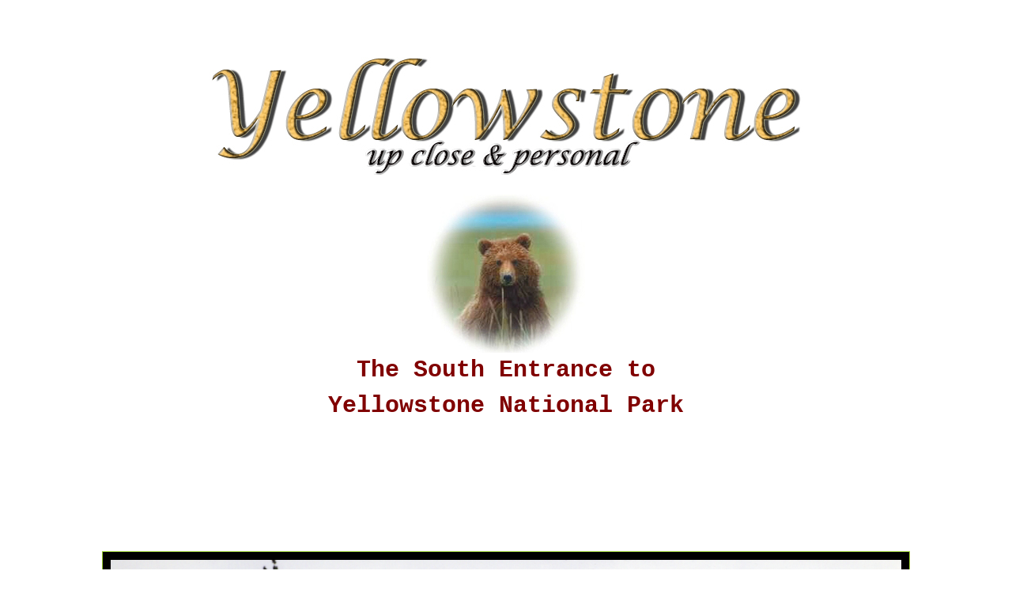

--- FILE ---
content_type: text/html
request_url: https://www.yellowstone.co/entrances/southentrance.htm
body_size: 4366
content:
<!doctype html>
<html lang="en">
<head>
<title>Yellowstone National Park South Entrance &#126; Yellowstone Up Close and Personal</title>
<meta charset="utf-8" />
<meta name="viewport" content="width=device-width, initial-scale=1">
<meta http-equiv="X-UA-Compatible" content="IE=edge">
<link rel="stylesheet" type="text/css" href="https://www.yellowstone.co/css/main.css">
<meta name="description" content="Yellowstone National Park South Entrance &#126; Yellowstone Up Close and Personal" />
<meta name="keywords" content="Yellowstone National Park South Entrance" />
<meta name="classification" content="Yellowstone National Park South Entrance" />
<meta name="summary" content="Yellowstone National Park South Entrance" />
<meta name="comment" content="Yellowstone National Park South Entrance" />
<meta name="revisit-after" content="15 days" />
<meta name="google-site-verification" content="Y-tW9Ba_RzJNx_qaDrdPLbgcz1MMJoPxRAB_fHxEEZw" />
<link rel="icon" type="image/x-icon" href="https://www.yellowstone.co/favicon.ico" />
<link rel="shortcut icon" type="image/x-icon" href="https://www.yellowstone.co/favicon.ico" />
<!-- Bootstrap -->
<link href="https://www.yellowstone.co/css/bootstrap-4.3.1new1.css" rel="stylesheet">
<style>

p.one
{
	font-family:"Lucida Calligraphy", "Courier New", Courier, monospace;
	font-size:30px;
	font-weight:bold;
	color:#800000;
	text-align:center;
}

p.two
{
	font-family:Tahoma, Geneva, sans-serif;
	font-size:17px;
	font-weight:bold;
	color:#000080;
	text-align:left;
}

p.three
{
	font-family:Tahoma, Geneva, sans-serif;
	font-size:17px;
	font-weight:bold;
	color:#000080;
	text-align:center;
}

.tableimage
{
	margin-left:auto;
	margin-right:auto;
	width:auto;
	height:auto;
}

.tableimage td 
{
	text-align:center;
	font-weight:bold;
	background-color:#776565;
	padding:10px 10px 10px 10px;
	height:auto;
	width:auto;
	background-color:#000;
}

.tablestats
{
	border-collapse:collapse;
	border-color:#000080;
	margin-left:auto;
	margin-right:auto;
	border:1px solid;
	width:100%;
}

.tablestats th 
{
	text-align:center;
	font-size:13px;
	font-weight:bold;
	font-family:"Tahoma", Geneva, sans-serif;
	border:1px solid #000;
	padding:1px 1px 1px 1px;
	width:auto;
	background-color:#00FF99;
	color:#000080;
}

.tablestats td
{
	text-align:center;
	font-size:13px;
	font-weight:bold;
	font-family:"Tahoma", Geneva, sans-serif;
	border:1px solid #000;
	padding:1px 1px 1px 1px;
	width:auto;
	background-color:#DFF;
}

.tableutms
{
	border-collapse:collapse;
	border-color:#000080;
	margin-left:auto;
	margin-right:auto;
	border:2px solid;
	width:100%;
}

.tablestats tr.alt td 
{
	text-align:center;
	font-size:12px;
	font-weight:bold;
	font-family:"Tahoma", Geneva, sans-serif;
	border:1px solid #000;
	padding:1px 1px 1px 1px;
	width:auto;
	background-color:#0FF;
	color:#000080;
}

.tableutms th 
{
	text-align:center;
	font-size:16px;
	font-weight:bold;
	font-family:"Tahoma", Geneva, sans-serif;
	border:2px solid #000;
	padding:2px 2px 2px 2px;
	width:auto;
	background-color:#00FF99;
	color:#000080;
}

.tableutms td 
{
	text-align:center;
	font-size:15px;
	font-weight:bold;
	font-family:"Tahoma", Geneva, sans-serif;
	border:2px solid #000;
	padding:2px 2px 2px 2px;
	width:auto;
	background-color:#EEE;
}

.tableutms tr.alt td 
{
	text-align:center;
	font-size:15px;
	font-weight:bold;
	font-family:"Tahoma", Geneva, sans-serif;
	border:2px solid #000;
	padding:5px 5px 5px 5px;
	width:auto;
	background-color:#0FF;
	color:#000080;
}
    
.p-border {
  border: 2px solid black;
  width: 80%;
}

</style>
<script type="text/javascript"> 
 
  var _gaq = _gaq || [];
  _gaq.push(['_setAccount', 'UA-19493578-1']);
  _gaq.push(['_trackPageview']);
 
  (function() {
    var ga = document.createElement('script'); ga.type = 'text/javascript'; ga.async = true;
    ga.src = ('httpss:' == document.location.protocol ? 'httpss://ssl' : 'https://www') + '.google-analytics.com/ga.js';
    var s = document.getElementsByTagName('script')[0]; s.parentNode.insertBefore(ga, s);
  })();
 
</script>
</head>
<body>
<div class="container mt-2">
      <div class="row">
        <div class="col-12">
          <div class="jumbotron">
              <div align="center">
                <img class="img-fluid" src="https://www.yellowstone.co/images/logo.jpg" alt="Yellowstone Up Close &amp; Personal" title="Yellowstone Up Close &amp; Personal" />
                <br /><br />
                <img class="img-fluid" src="https://www.yellowstone.co/images/bear.jpg" alt="Yellowstone Up Close &amp; Personal" title="Yellowstone Up Close &amp; Personal" />
                  <br />
<p class="one">The South Entrance to<br />Yellowstone National Park</p>
<br />
<div class="center">
  <script type="text/javascript"><!--
google_ad_client = "pub-7465088480904621";
/* 728x90, created 9/14/09 */
google_ad_slot = "2272850453";
google_ad_width = 728;
google_ad_height = 90;
//-->
</script>
  <script type="text/javascript"
src="https://pagead2.googlesyndication.com/pagead/show_ads.js">
</script>
</div>
<br  />
<table class="tableimage" title="South Entrance to Yellowstone National Park">
<tr>
<td><img class="img-fluid" src="https://www.yellowstone.co/images/entrances/southentrance.jpg" height="704" width="1000" alt="South Entrance to Yellowstone National Park by John William Uhler &#169; Copyright All Rights Reserved" title="South Entrance to Yellowstone National Park by John William Uhler &#169; Copyright All Rights Reserved" /></td>
</tr>
</table>
<br />
<p class="two">Yellowstone National Park's South Entrance is not open year-round.  It <a href="https://www.yellowstone.co/schedule/schedule.htm#springopen" title="Spring Opening Dates">
Opens</a> generally the beginning of May and <a href="https://www.yellowstone.co/schedule/schedule.htm#fallclose" title="Fall Closing Dates">Closes</a> the beginning of November to wheeled vehicle travel.  It opens again in <a href="https://www.yellowstone.co/schedule/schedule.htm#winteropen" title="Winter Opening Dates">mid December</a> to oversnow travel via skiing, snowcoaches, and snowmobiles through <a href="https://www.yellowstone.co/schedule/schedule.htm#winterclose" title="Winter Closing Dates">mid March</a>.</p>
<br />
<table class="tableimage" title="South Entrance to West Thumb Map">
<tr>
<td><img class="img-fluid" src="https://www.yellowstone.co/images/maps/westthumbtosouthentrance.gif" height="973" width="408" alt="South Entrance to West Thumb Map" title="South Entrance to West Thumb Map" /></td>
</tr>
</table>
<br />
<table class="tablestats" title="Yellowstone National Park South Entrance Visitors 2020">
<tr>
<th colspan="13" title="Yellowstone National Park South Entrance Visitors 2020">Yellowstone National Park South Entrance Visitors 2020</th>
</tr>
<tr class="alt">
<td>Jan</td>
    <td>Feb</td>
    <td>Mar</td>
    <td>Apr</td>
    <td>May</td>
    <td>Jun</td>
    <td>Jul</td>
    <td>Aug</td>
    <td>Sep</td>
    <td>Oct</td>
    <td>Nov</td>
    <td>Dec</td>
    <td>Total</td>
  </tr>
  <tr>
  <td>2,012</td>
  <td>4,682</td>
  <td>2,213</td>
  <td>0</td>
  <td>27,154</td>
  <td>112,806</td>
  <td>207,905</td>
  <td>176,119</td>
  <td>166,439</td>
  <td>79,704</td>
  <td>922</td>
  <td>1,380</td>
  <td >772,336</td>
  </tr>
  </table>
<br />
<p class="three">*  *  Click Here to see all <a href="../stats.htm" title="Yellowstone Visitor Statistics">Yellowstone Visitor Statistics</a>  *  *</p>
<br />
<table class="tableutms" title="Yellowstone National Park UTMS / Latitude / Longitude">
<tr>
<th title="Yellowstone National Park UTMS / Latitude / Longitude">Latitude / Longitude / UTM<br /><span style="color:#630">(NOTE:  ALL UTMS ARE "Nad83")</span></th>
</tr>
<tr>
<td>South Entrance<br>
44&#176;07&rsquo;56.97&#34; N &#47; 110&#176;39&rsquo;52.83&#34; W<br /> UTM Zone 12&#58; 4886643 N &#47; 526824 E</td>
</tr>
</table>
<br />
<div class="center"><script type="text/javascript"><!--
google_ad_client = "pub-7465088480904621";
/* 728x90, created 9/14/09 */
google_ad_slot = "2272850453";
google_ad_width = 728;
google_ad_height = 90;
//-->
</script>
<script type="text/javascript"
src="https://pagead2.googlesyndication.com/pagead/show_ads.js">
</script></div>
<br />
<div class="center"><script type="text/javascript"><!--
google_ad_client = "pub-7465088480904621";
/* 728x90, created 9/14/09 */
google_ad_slot = "2272850453";
google_ad_width = 728;
google_ad_height = 90;
//-->
</script>
<script type="text/javascript"
src="https://pagead2.googlesyndication.com/pagead/show_ads.js">
</script></div>
<br />
<hr/>
<br />
<img src="https://www.yellowstone.co/images/gwrun.gif" alt="The Gray Ghost" title="The Gray Ghost" class="img-fluid" />
<br />
<img src="https://www.yellowstone.co/images/yellowstonetitle.png" alt="Yellowstone National Park by Page Makers, LLC &#169; Copyright All Rights Reserved" title="Yellowstone National Park by Page Makers, LLC &#169; Copyright All Rights Reserved" class="img-fluid" />
<table id="maintable" title="Yellowstone National Park Links">
<tr>
<th colspan="4" title="Yellowstone National Park Index">I n d e x</th>
</tr>
<tr>
<td><a href="https://www.yellowstone.co/accessibility.htm" title="Yellowstone Accessibility Information">Accessibility</a></td>
<td><a href="https://www.yellowstone.co/earthquakes.htm" title="Yellowstone Earthquakes">Earthquakes</a></td>
<td><a href="https://www.yellowstone.co/maps/maps.htm" title="A great assortment of Yellowstone Maps">Maps</a></td>
<td><a href="https://www.yellowstone.co/tripreports/trips.htm" title="Yellowstone Trip Reports">Trip Reports</a></td>
</tr>
<tr class="alt">
<td><a href="https://www.yellowstone.co/address.htm" title="Yellowstone Address">Address</a></td>
<td><a href="https://www.yellowstone.co/email.htm" title="Yellowstone Email Addresses">Email</a></td>
<td><a href="https://www.yellowstone.co/newspaper/newspaper.htm" title="Yellowstone Today, the parks newspaper">Newspaper</a></td>
<td><a href="https://www.yellowstone.co/videos.htm" title="Yellowstone Videos">Video Page</a></td>
</tr>
<tr>
<td><a href="https://www.yellowstone.co/juniorranger.htm#science" title="Yellowstone Adult Programs">Adult Programs</a></td>
<td><a href="https://www.yellowstone.co/entrances.htm" title="Yellowstone Entrance Information">Entrances</a></td>
<td><a href="https://www.yellowstone.co/nightofthebear.htm" title="Night of the Bear &#126; 1959 Earthquake Story">Night of the Bear</a></td>
<td><a href="https://www.yellowstone.co/ranger/visitorcenters.htm" title="Yellowstone Visitor Centers">Visitor Centers</a></td>
</tr>
<tr class="alt">
<td><a href="https://www.yellowstone.co/amphibians.htm" title="Yellowstone Amphibians">Amphibians</a></td>
<td><a href="https://www.yellowstone.co/entrancefees.htm" title="Yellowstone Entrance Fees and Info">Entrance Fees</a></td>
<td><a href="https://www.yellowstone.co/oldfaithfulstreamingcam.htm" title="Old Faithful Live WebCam">Old Faithful Live WebCam</a></td>
<td><a href="https://www.yellowstone.co/stats.htm" title="Yellowstone Current Visitor Statistics">Visitor Stats</a></td>
</tr>
<tr>
<td><a href="https://www.yellowstone.co/animals.htm" title="Yellowstone Animal List">Animals</a></td>
<td><a href="https://www.yellowstone.co/facts.htm" title="Yellowstone Facts and Figures">Facts &amp; Figures</a></td>
<td><a href="https://www.yellowstone.co/pets.htm" title="Things to know about bringing your pet to Yellowstone">Pets</a></td>
<td><a href="https://www.usgs.gov/yvo/" title="Yellowstone Volcano Observatory">Volcano Observatory</a></td>
</tr><tr class="alt">
<td><a href="https://www.yellowstone.co/backcountry.htm" title="Yellowstone Backcountry Info">Backcountry</a></td>
<td><a href="https://www.yellowstone.co/schedule/schedule.htm#fallclose" title="Yellowstone Fall Closure">Fall Closure</a></td>
<td><a href="https://www.yellowstone.co/phone.htm" title="Yellowstone Phone Numbers">Phone Numbers</a></td>
<td><a href="https://www.yellowstone.co/waterfalls.htm" title="Yellowstone Waterfalls">Waterfalls</a></td>
</tr><tr>
<td><a href="https://www.yellowstone.co/bearmgmt/bearmgmt.htm" title="Yellowstone Bear Management">Bear Management</a></td>
<td><a href="https://www.yellowstone.co/fish.htm" title="Yellowstone Fish Info">Fish</a></td>
<td><a href="https://www.yellowstone.co/picnic.htm" title="Yellowstone Picnic Areas Information">Picnic Areas</a></td>
<td><a href="https://www.yellowstone.co/weather/weather.htm" title="Best source for Yellowstone Weather">Weather</a></td>
</tr><tr class="alt">
<td><a href="https://www.yellowstone.co/tripreports/bears/bears.htm" title="Yellowstone Bear Sightings">Bear Sightings</a></td>
<td><a href="https://www.yellowstone.co/fishingfees.htm" title="Yellowstone Fishing Fees">Fishing Fees</a></td>
<td><a href="https://www.yellowstone.co/wildlife/pika.htm" title="Yellowstone Pikas">Pikas</a></td>
<td><a href="https://www.yellowstone.co/webcams.htm" title="Yellowstone WebCams">WebCams</a></td>
</tr><tr>
<td><a href="https://www.yellowstone.co/biking.htm" title="Yellowstone Biking Info">Biking</a></td>
<td><a href="https://www.yellowstone.co/fishingregs.htm" title="Yellowstone Fishing Regulations">Fishing Regulations</a></td>
<td><a href="https://www.yellowstone.co/ranger/ranger.htm" title="Yellowstone Ranger Led Activities">Ranger Led Activities</a></td>
<td><a href="https://www.yellowstone.co/wildflowers/wildflowers.htm" title="Yellowstone Wildflowers">Wildflowers</a></td>
</tr><tr class="alt">
<td><a href="https://www.yellowstone.co/birds/birds.htm" title="Yellowstone Birds">Birds</a></td>
<td><a href="https://www.yellowstone.co/gettinghere.htm" title="How to get to Yellowstone">Getting Here</a></td>
<td><a href="https://www.yellowstone.co/reptiles.htm" title="Yellowstone Reptile Information">Reptiles</a></td>
<td><a href="https://www.yellowstone.co/schedule/schedule.htm#winterclose" title="Yellowstone Winter Closing">Winter Closing</a></td>
</tr><tr>
<td><a href="https://www.yellowstone.co/boating.htm" title="Yellowstone Boating">Boating</a></td>
<td><a href="https://www.yellowstone.co/hikes/hiking.htm" title="Yellowstone Hiking Information">Hiking</a></td>
<td><a href="https://www.yellowstone.co/reunions/reunions.htm" title="Reunions in Yellowstone">Reunions</a></td>
<td><a href="https://www.yellowstone.co/schedule/schedule.htm#winteropen" title="Yellowstone Winter Opening">Winter Opening</a></td>
</tr><tr class="alt">
<td><a href="https://www.yellowstone.co/books.htm" title="Yellowstone Books">Books</a></td>
<td><a href="https://www.yellowstone.co/history/history.htm" title="Yellowstone History">History</a></td>
<td><a href="https://www.yellowstone.co/rivers.htm" title="Yellowstone Creek, Stream, and River Information">Rivers, Creeks &amp; Streams</a></td>
<td><a href="https://www.yellowstone.co/weather/winter.htm" title="Yellowstone Daily Winter Weather Reports">Winter Weather Reports</a></td>
</tr><tr>
<td><a href="https://www.yellowstone.co/butterflies.htm" title="Yellowstone Butterflies">Butterflies</a></td>
<td><a href="https://www.yellowstone.co/juniorranger.htm" title="Yellowstone Junior Ranger Program">Junior Ranger Program</a></td>
<td><a href="https://www.yellowstone.co/roads.htm" title="Yellowstone Road Construction, Closures and Opennings">Roads</a></td>
<td><a href="https://www.yellowstone.co/wolves.htm" title="Yellowstone Wolf Project">Wolf Project</a></td>
</tr><tr class="alt">
<td><a href="https://www.yellowstone.co/camping.htm" title="Yellowstone Camping Info">Camping</a></td>
<td><a href="https://www.yellowstone.co/lakes.htm" title="Information on Yellowstone Lakes">Lakes</a></td>
<td><a href="https://www.yellowstone.co/schedule/schedule.htm" title="Yellowstone Schedule">Schedule</a></td>
<td><a href="https://www.yellowstone.co/tripreports/wolves/wolves.htm" title="Yellowstone Wolf Sightings">Wolf Sightings</a></td>
</tr><tr>
<td><a href="https://www.yellowstone.co/maps/campgroundmap.htm" title="Yellowstone Campground Maps">Campground Maps</a></td>
<td><a href="https://www.yellowstone.co/location.htm" title="Yellowstone Location Guide">Location</a></td>
<td><a href="https://www.yellowstone.co/search.htm" title="Yellowstone Search Page">Search Page</a></td>
<td><a href="https://www.yellowstone.co/wolverine.htm" title="Yellowstone Wolverine Info and how you can help">Wolverine Help</a></td>
</tr><tr class="alt">
<td><a href="https://www.yellowstone.co/challenges.htm" title="Yellowstone National Park Challenges">Challenges</a></td>
<td><a href="https://www.yellowstone.co/lodging.htm" title="Yellowstone Lodging Guide">Lodging</a></td>
<td><a href="https://www.yellowstone.co/schedule/schedule.htm#springopen" title="Yellowstone Spring Opening">Spring Opening</a></td>
<td><a href="https://www.yellowstone.co/name.htm" title="How Yellowstone got its Name">Yellowstone &#126; the Name</a></td>
</tr><tr>
<td><a href="https://www.yellowstone.co/wwwboard/chat.htm" title="Yellowstone National Park Chat Page">Chat Page</a>&nbsp;&nbsp;or&nbsp;&nbsp;<a href="httpss://www.facebook.com/groups/151866528164424/" title="Yellowstone Up Close &amp; Personal Facebook Group">Facebook Group</a></td>
<td><a href="https://www.yellowstone.co/lynx.htm" title="Yellowstone Lynx Information and how you can help">Lynx Help</a></td>
<td><a href="https://www.yellowstone.co/ranger/startalks.htm" title="Yellowstone Star Talk Programs">Star Talks</a></td>
<td><a href="https://www.yellowstone.co/juniorranger.htm#science" title="Yellowstone Young Scientist Program">Young Scientist</a></td>
</tr><tr class="alt">
<td><a href="https://www.yellowstone.co/clinics.htm" title="Yellowstone National Park Clinics">Clinics &#47; Medical</a></td>
<td><a href="https://www.yellowstone.co/animals.htm" title="Yellowstone Mammal List">Mammal List</a></td>
<td><a href="https://www.yellowstone.co/pdfs/tripplanner.pdf" title="Yellowstone Trip Planner">Trip Planner</a> pdf</td>
<td><a href="https://www.yellowstone.co/ycc.htm" title="Yellowstone Youth Conservation Corps Information">Youth Conservation Corps</a></td>
</tr>
</table>
<br />
<div align="center">
<table id="tablewebcams" title="Yellowstone National Park WebCams"><tr><th colspan="4">Yellowstone National Park WebCams</th></tr><tr><td><a href="https://yellowstone.co/oldfaithfulstreamingcam.htm" title="Old Faithful Live Streaming WebCam">Old Faithful Live</a></td><td><a href="https://yellowstone.co/oldfaithfulwebcams.htm" title="All Old Faithful WebCams">All Old Faithful</a></td><td><a href="https://yellowstone.co/oldfaithfulwebcam.htm" title="Old Faithful Static WebCam">Old Faithful Static</a></td><td><a href="https://yellowstone.co/oldfaithfulvisitorcenterwebcam.htm" title="Old Faithful Visitor Center WebCam">Old Faithful VC</a></td>
    </tr><tr>
<td><a href="https://yellowstone.co/northentrancewebcam.htm" title="North Entrance WebCam at Gardiner Montana">North Entrance</a></td><td><a href="https://yellowstone.co/mountwashburnwebcam.htm" title="Mount Washburn WebCams">Mt Washburn</a></td><td><a href="https://yellowstone.co/mammothwebcams.htm" title="Mammoth Hot Springs WebCams">Mammoth</a></td><td><a href="https://yellowstone.co/yellvolobswebcam.htm" title="Yellowstone Volcano Observatory Mobile WebCam">YVO WebCam</a></td></tr></table>
                  </div>
<br />
<br />
<table id="tablecities" title="Yellowstone National Park Entrance Cities and Gateway Towns">
<tr>
<th colspan="4"><span style="background-color:#EAF2D3">Entrance Cities</span> and <span style="background-color:#CFF">Gateway Towns</span></th>
</tr>
<tr>
<td><span style="background-color:#EAF2D3"><a href="http://www.gardiner-montana.com/" title="Gardiner Montana Entrance City">Gardiner, Montana</a></span></td>
<td><span style="background-color:#EAF2D3"><a href="http://www.silver-gate-montana.com/" title="Silver Gate Montana Entrance City">Silver Gate, Montana</a></span></td>
<td><span style="background-color:#EAF2D3"><a href="http://www.west-yellowstone-montana.com/" title="West Yellowstone Montana Entrance City">West Yellowstone, Montana</a></span></td>
<td><span style="background-color:#CFF"><a href="http://www.cooke-city-montana.com/" title="Cooke City Montana Gateway Town">Cooke City, Montana</a></span></td>
</tr>
<tr>
<td><span style="background-color:#CFF"><a href="http://www.livingston-montana.net/" title="Livingston Montana Gateway Town">Livingston, Montana</a></span></td>
<td><span style="background-color:#CFF"><a href="http://www.cody-wyoming.com/" title="Cody Wyoming Gateway Town">Cody, Wyoming</a></span></td>
<td><span style="background-color:#CFF"><a href="http://www.jackson-hole-wyoming.net/" title="Jackson Hole Wyoming Gateway Town">Jackson Hole, Wyoming</a></span></td>
<td><a href="https://www.yellowstone.co/" title="Yellowstone National Park">Yellowstone National Park</a></td>
</tr>
</table>
<br />
<img class="img-fluid" src="https://www.yellowstone.co/images/lost.png" width="600" height="100" alt="Not all who wander are lost by John Ronald Reuel Tolkien © Page Makers, LLC" title="Not all who wander are lost by John Ronald Reuel Tolkien © Page Makers, LLC" />
<br />
<table id="tablelinks" title="Page Makers, LLC Links"><tr><th colspan="2">Links</th></tr><tr><td><a href="http://www.the-great-outdoors.net" title="The Great Outdoors Net">The Great Outdoors Net</a></td><td><a href="http://www.the-great-outdoors.net/calfck.htm" title="Great Outdoor Recreational Places">Great Outdoor Recreational Places</a></td></tr><tr><td><a href="http://www.gardiner-montana.com/" title="Gardiner&#44; Montana">Gardiner&#44; Montana</a></td><td><a href="http://www.west-yellowstone-montana.com/" title="West Yellowstone&#44; Montana">West Yellowstone&#44; Montana</a></td></tr></table>
<br />
<table id="tablehome" title="Contact and Home">
<tr>
<td><a href="&#109;&#097;&#105;&#108;&#116;&#111;&#58;&#106;&#111;&#104;&#110;&#064;&#121;&#101;&#108;&#108;&#111;&#119;&#115;&#116;&#111;&#110;&#101;&#046;&#099;&#111;"><img class="displayed" src="https://www.yellowstone.co/images/contact.gif" height="27" width="77" alt="Contact Us" title="Contact Us" /></a></td><td><a href="https://www.yellowstone.co/" title="Home"><img class="displayed" src="https://www.yellowstone.co/images/home.gif" height="27" width="77" alt="Home" title="Home"></a></td>
</tr>
</table>
<br />
<div id="footer">by John William Uhler
<br /><br />
Copyright © 1995 &#45; 2024 Page Makers&#44; LLC and Yellowstone Media &#126; All Rights Reserved</div>
</div></div></div></div></div>
</body>
</html>

--- FILE ---
content_type: text/html; charset=utf-8
request_url: https://www.google.com/recaptcha/api2/aframe
body_size: 259
content:
<!DOCTYPE HTML><html><head><meta http-equiv="content-type" content="text/html; charset=UTF-8"></head><body><script nonce="A89jLhkUUv04ebqv7xH_5g">/** Anti-fraud and anti-abuse applications only. See google.com/recaptcha */ try{var clients={'sodar':'https://pagead2.googlesyndication.com/pagead/sodar?'};window.addEventListener("message",function(a){try{if(a.source===window.parent){var b=JSON.parse(a.data);var c=clients[b['id']];if(c){var d=document.createElement('img');d.src=c+b['params']+'&rc='+(localStorage.getItem("rc::a")?sessionStorage.getItem("rc::b"):"");window.document.body.appendChild(d);sessionStorage.setItem("rc::e",parseInt(sessionStorage.getItem("rc::e")||0)+1);localStorage.setItem("rc::h",'1770035699351');}}}catch(b){}});window.parent.postMessage("_grecaptcha_ready", "*");}catch(b){}</script></body></html>

--- FILE ---
content_type: text/css
request_url: https://www.yellowstone.co/css/main.css
body_size: 938
content:
@charset "utf-8";

/* CSS Document */



*{

	margin:0px;

	padding:0px;

}



header, section, footer, article, nav{

	display:block;

}



/* Extra small devices (phones, less than 544px) */

/* No media query since this is the default in Bootstrap */


/* Small devices (landscape phones, 544px and up) */

@media (min-width: 544px) { ... }


/* Medium devices (tablets, 768px and up) */

@media (min-width: 768px) { ... }


/* Large devices (desktops, 992px and up) */

@media (min-width: 992px) { ... }


/* Extra large devices (large desktops, 1200px and up) */

@media (min-width: 1200px) { ... }



body

{

	text-align:center;

}



html, body {

    margin: 0;

    padding: 0;

    height: 100%;

}



#big_wrapper

{

	border:0px solid black;

	width:1000px;

	margin:20px auto;

	text-align:left;

}



#maintable

{

	font-family:"Tahoma", Geneva, sans-serif;

	font-weight:bold;

	width:100%;

	border:1px solid;

	border-color:#9C3;

	background-color:#FFF;

	border-collapse:collapse;

	margin-left:auto;

	margin-right:auto;

}



#maintable th 

{

	font-size:25px;

	text-align:center;

	font-weight:bold;

	font-family:"Courier New", Courier, monospace;

	border:1px solid #9C3;

	padding-top:5px;

	padding-bottom:4px;

	background-color:#EEE;

	color:#000080;

}



#maintable td 

{

	text-align:left;

	font-size:14px;

	font-weight:bold;

	font-family:"Tahoma", Geneva, sans-serif;

	border:1px solid #9C3;

	padding:5px 5px 2px 5px;

	width:auto;

}



#maintable tr.alt td 

{

	text-align:left;

	font-size:14px;

	font-weight:bold;

	font-family:"Tahoma", Geneva, sans-serif;

	border:1px solid #9C3;

	width:auto;

	color:#000000;

	background-color:#EAF2D3;

}



#tableintro

{

	text-align:left;

	font-size:14px;

	font-weight:bold;

	font-family:Tahoma, Geneva, sans-serif;

	border:hidden;

	width:100%;

	color:#000;

	background-color:#FFF;

	height:inherit;

}



#tablenew

{

	text-align:center;

	font-size:14px;

	font-family:Tahoma, Geneva, sans-serif;

	border:1px solid;

	width:100%;

	background-color:#FFF;

}



#tablenew th 

{

	font-size:25px;

	text-align:center;

	font-weight:bold;

	font-family:"Courier New", Courier, monospace;

	border:1px solid #9C3;

	padding-top:5px;

	padding-bottom:4px;

	background-color:#EEE;

	color:#000080;

}



#tablenew td 

{

	text-align:center;

	font-size:14px;

	font-weight:bold;

	font-family:"Tahoma", Geneva, sans-serif;

	border:1px solid #9C3;

	padding:5px 5px 2px 5px;

	width:20%;

	background-color:#FFF;

}



#tabletripplanner

{

	text-align:center;

	font-size:14px;

	font-family:Tahoma, Geneva, sans-serif;

	border:1px solid;

	width:100%;

	background-color:#EEE;



}



#tabletripplanner th 

{

	font-size:25px;

	text-align:center;

	font-weight:bold;

	font-family:"Courier New", Courier, monospace;

	border:1px solid #9C3;

	padding-top:2px;

	padding-bottom:2px;

	background-color:#EEE;

	color:#000080;

}



#tabletripplanner td 

{

	text-align:center;

	font-size:14px;

	font-weight:bold;

	font-family:"Tahoma", Geneva, sans-serif;

	border:1px solid #9C3;

	background-color:#EAF2D3;

	padding:2px 2px 2px 2px;

	width:20%;

}



#tablewebcams

{

	text-align:center;

	font-size:14px;

	font-family:Tahoma, Geneva, sans-serif;

	border:1px solid;

	width:100%;

	background-color:#FFF;

}



#tablewebcams th 

{

	font-size:25px;

	text-align:center;

	font-weight:bold;

	font-family:"Courier New", Courier, monospace;

	border:1px solid #9C3;

	padding-top:5px;

	padding-bottom:4px;

	background-color:#EEE;

	color:#000080;

}



#tablewebcams td 

{

	text-align:center;

	font-size:14px;

	font-weight:bold;

	font-family:"Tahoma", Geneva, sans-serif;

	border:1px solid #9C3;

	padding:5px 5px 2px 5px;

	width:auto;

}



#tableallwebcams

{

	border:1px solid;

	width:100%;

	background-color:#FFF;

}



#tableallwebcams th 

{

	font-size:25px;

	text-align:center;

	font-weight:bold;

	font-family:"Courier New", Courier, monospace;

	border:1px solid #9C3;

	padding-top:5px;

	padding-bottom:4px;

	background-color:#EEE;

	color:#000080;

}



#tableallwebcams td 

{

	text-align:center;

	font-size:17px;

	font-weight:bold;

	font-family:"Tahoma", Geneva, sans-serif;

	border:1px solid #9C3;

	padding:5px 5px 5px 5px;

	width:auto;

}



#tablerexburgwebcams

{

	border:1px solid;

	width:100%;

	background-color:#FFF;

}



#tablerexburgwebcams th 

{

	font-size:25px;

	text-align:center;

	font-weight:bold;

	font-family:"Courier New", Courier, monospace;

	border:1px solid #9C3;

	padding-top:5px;

	padding-bottom:4px;

	background-color:#EEE;

	color:#000080;

}



#tablerexburgwebcams td 

{

	text-align:center;

	font-size:17px;

	font-weight:bold;

	font-family:"Tahoma", Geneva, sans-serif;

	border:1px solid #9C3;

	padding:5px 5px 5px 5px;

	width:auto;

}



#tablehighwaywebcams

{

	border:1px solid;

	width:100%;

	background-color:#FFF;

}



#tablehighwaywebcams th 

{

	font-size:25px;

	text-align:center;

	font-weight:bold;

	font-family:"Courier New", Courier, monospace;

	border:1px solid #9C3;

	padding-top:5px;

	padding-bottom:4px;

	background-color:#EEE;

	color:#000080;

}



#tablehighwaywebcams td 

{

	text-align:center;

	font-size:14px;

	font-weight:bold;

	font-family:"Tahoma", Geneva, sans-serif;

	border:1px solid #9C3;

	padding:5px 5px 5px 5px;

	width:auto;

}



#tablecities

{

	text-align:center;

	font-size:14px;

	font-family:Tahoma, Geneva, sans-serif;

	border:1px solid;

	width:100%;

	background-color:#FFF;

}



#tablecities th 

{

	font-size:25px;

	text-align:center;

	font-weight:bold;

	font-family:"Courier New", Courier, monospace;

	border:1px solid #9C3;

	padding-top:5px;

	padding-bottom:4px;

	background-color:#EEE;

	color:#000080;

}



#tablecities td 

{

	text-align:center;

	font-size:14px;

	font-weight:bold;

	font-family:"Tahoma", Geneva, sans-serif;

	border:1px solid #9C3;

	padding:5px 5px 2px 5px;

	width:25%;

}



#tableweather

{

	margin-left:auto;

	margin-right:auto;

	width:auto;

	height:auto;

	padding:0;

	width:40%;

	background-color:#FFF;

	

}



#tableweather td 

{

	border:hidden;

	background-color:transparent;

}



#tablelinks

{

	text-align:center;

	font-size:14px;

	font-family:Tahoma, Geneva, sans-serif;

	border:1px solid;

	width:100%;

	background-color:#FFF;

}



#tablelinks th 

{

	font-size:25px;

	text-align:center;

	font-weight:bold;

	font-family:"Courier New", Courier, monospace;

	border:1px solid #9C3;

	padding-top:5px;

	padding-bottom:4px;

	background-color:#EEE;

	color:#000080;

}



#tablelinks td 

{

	text-align:center;

	font-size:14px;

	font-weight:bold;

	font-family:"Tahoma", Geneva, sans-serif;

	border:1px solid #9C3;

	padding:5px 5px 2px 5px;

	width:50%;

}



#tableamazon

{

	border:hidden;

	padding:0;

	width:100%;

	background-color:transparent;

	

}



#tableamazon td 

{

	text-align:center;

	border:hidden;

	background-color:transparent;

	width:5%;

}



#tablehome

{

	border-collapse:collapse;

	margin-left:auto;

	margin-right:auto;

	border:hidden;

	width:100%;

}



#tablehome td 

{

	text-align:center;

	border:hidden;

	width:50%;

	background-color:#EEE;

}



/* unvisited link */

a:link {

    color:#06F;

}



/* visited link */

a:visited {

    color:#254117;

}



/* mouse over link */

a:hover {

    color: hotpink;

}



/* selected link */

a:active {

    color: blue;

}



#footer {

	font-family:Verdana, Geneva, sans-serif;

	font-weight:bold;

    background-color:black;

    color:#9CF;

    clear:both;

    text-align:center;

    padding:5px;

	height:auto;	 

}



.center {

    margin:auto;

	position:relative;

	width:75%;

	border:hidden;

}



hr {

 	width: 100%;

 	color: #000;

	background-color:#3CF;

	height: 5px;

}



h1 {

   font-size:larger;

   text-align:center;

   margin:0;   

   }

   

h2 {

	font-size:medium;

	text-align:center;

	margin:0;

    }

	

IMG.displayed {

    display: block;

    margin-left: auto;

    margin-right: auto;

	}

	

div.c1 {

	text-align: center;

	}